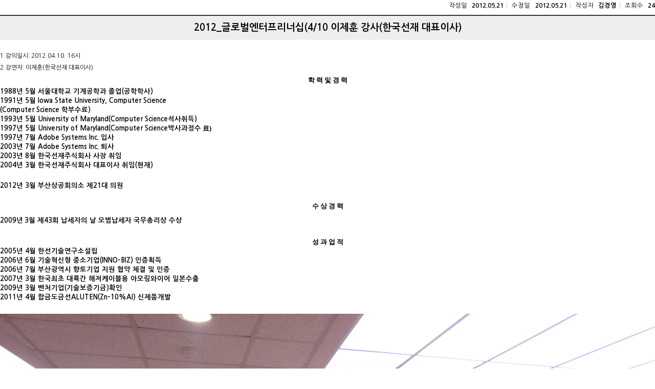

--- FILE ---
content_type: text/html; charset=UTF-8
request_url: https://biz.pusan.ac.kr/bbs/biz/2562/399914/artclView.do
body_size: 27703
content:




















    
<!DOCTYPE HTML>
<!--[if lt IE 7 ]><html dir="ltr" lang="ko" class="no-js ie ie6 lte7 lte8 lte9"><![endif]-->
<!--[if IE 7 ]><html dir="ltr" lang="ko" class="no-js ie ie7 lte7 lte8 lte9"><![endif]--> 
<!--[if IE 8 ]><html dir="ltr" lang="ko" class="no-js ie ie8 lte8 lte9"><![endif]-->
<!--[if IE 9 ]><html dir="ltr" lang="ko" class="no-js ie ie9 lte9"><![endif]-->
<!--[if (gt IE 9)|!(IE)]><!--><html dir="ltr" lang="ko" class="no-js"><!--<![endif]-->
	<head>
		<meta charset="UTF-8">
		<meta name="generator" content="K2Web Wizard" />
		<title>
			부산대학교
			
		</title>
		<meta property="og:url" content="http://www.k2web.co.kr/">
		<meta property="og:type" content="website">
		<meta property="og:title" content="K2WebWizard">
		<meta property="og:description" content="누구나 인터넷으로부터 자유롭기를 희망하며">

 
		
		
			



















 












	
		
	
	



<meta http-equiv="X-UA-Compatible" content="IE=edge">
<meta id="resResponsiveViewport" name="viewport" content="width=device-width, initial-scale=1, minimum-scale=0.5, maximum-scale=1, user-scalable=yes">
<meta name="description" content="">
<meta name="keywords" content="">
<meta name="generator" content="K2Web Wizard" /> 
<meta property="og:description" content="">
<meta property="og:title" content="">
<meta property="og:site_name" content=""> 

 

	<script src="/Web-home/js/jquery-1.9.1.min.js"></script>
	<script src="/Web-home/js/jquery-migrate-1.2.1.js"></script>
	<script src="/Web-home/js/jquery-ui-1.11.0.js"></script>
	<script src="/Web-home/plugin/simplemodal/js/jquery.simplemodal-1.4.4.js"></script>
	
	<script src="/Web-home/js/jquery.blockUI.js"></script>
	<script>
		var urlPattern = ".do";
		var defaultTextSiteId = "biz";
	</script>
	<script src="/Web-home/js/common.js"></script>
	
	<script src="/Web-home/_UI/js/_lib/modernizr.min.js"></script>
	<script src="/Web-home/_UI/js/_lib/jquery.mCustomScrollbar.js"></script>
	<script src="/Web-home/_UI/js/_lib/jquery.jshowoff.js"></script>
	<script src="/Web-home/_UI/js/_lib/jquery.bxslider.js"></script>
	
	
	<link rel="stylesheet" href="/Web-home/_UI/css/common/mCustomScrollbar.css">
	
	
	
	<script src="/Web-home/_SITES/js/common/common.js"></script>
	<script src="/Web-home/fnct/site/user/js/site_user.js"></script>
	
	<link rel="stylesheet" href="/Web-home/_UI/css/common/blockUI.css">
	<link rel="stylesheet" href="/Web-home/_UI/css/common/normalize.css">
	<link rel="stylesheet" href="/Web-home/_SITES/css/common/common.css">
	<link rel="stylesheet" href="/Web-home/_SITES/css/content/content.css">
			
	
	
	
	
	
	
	
		
	
	

	
		
		
			<link rel="stylesheet" href="/Web-home/content/skin/skin0/style.css">
		
	
	
	
	
	<link rel="stylesheet" href="/Web-home/_UI/css/guide/responsive.css">
	
		
		
		
		
			<!-- ONLY PC -->
			<link href="/Web-home/_UI/css/guide/responsiveDesktop.css?v=20256084" rel="stylesheet">
		
	
	
	
	 
	
	
	
	
	
		
		
		
		
			<!-- ONLY PC -->
			<link href="/sites/biz/style/css//site_contents_Desktop.css?v=20256084" rel="stylesheet">
		
	
	
	
	
	<link rel="stylesheet" href="/Web-home/_SITES/css/fnct/fnct.css?v=20256084">
	
		
		
		
		
			<!-- ONLY PC -->
			<link href="/Web-home/_SITES/css/fnct/fnctDesktop.css?v=20256084" rel="stylesheet">
		
	
	
	
		
		
		
	
	
	<script>
	$(function() {
		if( typeof(window["adjustStyle"]) == "function" ){
			adjustStyle($(this).width());
			
			$(window).resize(function() {
				adjustStyle($(this).width());
			});
		}else{
			$("._responsiveObj").addClass("Desktop");
		}
	});
	</script>
	
	
	
		
		
			<!-- sub,popup,etc -->
		
	
	
	<!-- [M/S RESOURCE] -->
	
	<!-- [FNCT RESOURCE] -->
	
	<!-- [END] -->
	
	
	
		
		
			
		
	
	
	<!-- [SITES:S] -->
	
	
	
	<link href="/sites/biz/style_edit/css/style.css?v=20256084" rel="stylesheet">

	
		
		
		
		
			<!-- ONLY PC -->
			<link href="/sites/biz/style_edit/css/style_common_Desktop.css?v=20256084" rel="stylesheet">
		
	  
	
	
	
	
	
		
		
		
		
			<!-- ONLY PC -->
			<link href="/sites/biz/style_edit/css/style_main_Desktop.css?v=20256084" rel="stylesheet">
		
	
	
	 
	
	
	
	<script src="/sites/biz/style_edit/js/script.js"></script>

	<!-- [SITES:E] -->
	
	
	





















<!--[if lt IE 9]>

	<script src="//html5shiv.googlecode.com/svn/trunk/html5.js"></script>
	<script src="//ie7-js.googlecode.com/svn/version/2.1(beta4)/IE9.js"></script>
	<script src="//oss.maxcdn.com/libs/respond.js/1.3.0/respond.min.js"></script>

<![endif]-->

		
 



		<style>
		._fnctWrap{
			overflow: hidden;
			/*margin: 50px;*/
		}
		#divLoadBody {
			display: none; 
		}
		</style>

	
<link rel="stylesheet" href="//code.jquery.com/ui/1.11.3/themes/smoothness/jquery-ui.css">
<link rel="stylesheet" href="/Web-home/fnct/bbs/PNU_Bbs_album/css/style.css">

<link rel="stylesheet" href="/Web-home/fnct/bbs/PNU_Bbs_album/css/style_Mobile.css">
<link rel="stylesheet" href="/Web-home/fnct/bbs/PNU_Bbs_album/css/style_Tablet.css">
<link rel="stylesheet" href="/Web-home/fnct/bbs/PNU_Bbs_album/css/style_Desktop.css">

<script>
$(function() {
	var artclSeq = $("#artclSeq").val();
	var fnctNo = $("#fnctNo").val();
	var siteId = $("#siteId").val();

	var actionUrl = kurl('/bbs/'+siteId+'/'+fnctNo+'/'+artclSeq+'/bbsViewCoUpdt');
 
	$.ajax({
		type:"post",
		url : actionUrl,
		async : false,
		cache : false,
		success : function(r) { 
		}  
	}); 
	document.title = document.title + ' - ' + $(".artclViewTitle").text();
	$("._articleAlbum").on("contextmenu", function(e) {
		return $( "#mouseCtrl" ).size() == 0;
 	});
	$("._articleAlbum").on("dragstart", function(e) {
		return $( "#mouseCtrl" ).size() == 0;
 	});
	$("._articleAlbum").on("selectstart", function(e) {
		return $( "#mouseCtrl" ).size() == 0;
 	});
	
	$(".artclViewHead .left").find(" > dl:first").addClass("_first");
	$(".artclViewHead .left").find(" > dl:last").addClass("_last");
	$(".artclViewHead .right").find(" > dl:first").addClass("_first");
	$(".artclViewHead .right").find(" > dl:last").addClass("_last");
	
	$( "#rgsBgnde" ).datepicker({
		inline: true, 
		dateFormat: "yy.mm.dd",    /* 날짜 포맷 */ 
		prevText: 'PREV', 
		nextText: 'NEXT', 
		showButtonPanel: true,    /* 버튼 패널 사용 */ 
		changeMonth: true,        /* 월 선택박스 사용 */ 
		changeYear: true,        /* 년 선택박스 사용 */ 
		showOtherMonths: true,    /* 이전/다음 달 일수 보이기 */ 
		selectOtherMonths: true,    /* 이전/다음 달 일 선택하기 */ 
		//showOn: "button", 
		//buttonImage: "", 
		//buttonImageOnly: true, 
		minDate: '-30y', 
		closeText: 'X', 
		currentText: 'TODAY', 
		showMonthAfterYear: true,        /* 년과 달의 위치 바꾸기 */ 
		monthNames : ['1', '2', '3', '4', '5', '6', '7', '8', '9', '10', '11', '12'], 
		monthNamesShort : ['1', '2', '3', '4', '5', '6', '7', '8', '9', '10', '11', '12'],  
		//dayNames : ['일', '월', '화', '수', '목', '금', '토'],
		//dayNamesShort : ['일', '월', '화', '수', '목', '금', '토'],
		//dayNamesMin : ['일', '월', '화', '수', '목', '금', '토'],
		showAnim: 'slideDown', 
		/* onClose: function( selectedDate ) {
			$( "#rgsEndde" ).datepicker( "option", "minDate", selectedDate );
		}, */
		onSelect: function( selectedDate ) {
			$( "#rgsEndde" ).datepicker( "option", "minDate", selectedDate );
			$( "form[name='searchForm']" ).submit();
		}
	});
	if( $( "#rgsBgnde" ).val() != "" ) {
		$( "#rgsEndde" ).datepicker( "option", "minDate", $( "#rgsBgnde" ).val() );
	}
	
	$( "#rgsEndde" ).datepicker({
		inline: true, 
		dateFormat: "yy.mm.dd",    /* 날짜 포맷 */ 
		prevText: 'PREV', 
		nextText: 'NEXT', 
		showButtonPanel: true,    /* 버튼 패널 사용 */ 
		changeMonth: true,        /* 월 선택박스 사용 */ 
		changeYear: true,        /* 년 선택박스 사용 */ 
		showOtherMonths: true,    /* 이전/다음 달 일수 보이기 */ 
		selectOtherMonths: true,    /* 이전/다음 달 일 선택하기 */ 
		//showOn: "button", 
		//buttonImage: "img/calendar03.gif", 
		//buttonImageOnly: true, 
		minDate: '-30y', 
		closeText: 'X', 
		currentText: 'TODAY', 
		showMonthAfterYear: true,        /* 년과 달의 위치 바꾸기 */ 
		monthNames : ['1', '2', '3', '4', '5', '6', '7', '8', '9', '10', '11', '12'], 
		monthNamesShort : ['1', '2', '3', '4', '5', '6', '7', '8', '9', '10', '11', '12'],  
		//dayNames : ['일', '월', '화', '수', '목', '금', '토'],
		//dayNamesShort : ['일', '월', '화', '수', '목', '금', '토'],
		//dayNamesMin : ['일', '월', '화', '수', '목', '금', '토'],
		showAnim: 'slideDown', 
		/* onClose: function( selectedDate ) {
			$( "#rgsBgnde" ).datepicker( "option", "maxDate", selectedDate );
		}, */
		onSelect: function( selectedDate ) {
			$( "#rgsBgnde" ).datepicker( "option", "maxDate", selectedDate );
			$( "form[name='searchForm']" ).submit();
		}
	});
	if( $( "#rgsEndde" ).val() != "" ) {
		$( "#rgsBgnde" ).datepicker( "option", "maxDate", $( "#rgsEndde" ).val() );
	}
});

function page_link(page) {
	$( "form[name='pageForm'] input[id='page']" ).val( page );
	$( "form[name='pageForm']" ).submit();
}

function jf_searchArtcl(id, val) {
	event.preventDefault ? event.preventDefault() : (event.returnValue = false);
	$( "form[name='searchForm'] input[id='" + id + "']" ).val( val );
	$( "form[name='searchForm']" ).submit();
}

function jf_viewArtcl(siteId, fnctNo, bbsArtclSeq) {
	event.preventDefault ? event.preventDefault() : (event.returnValue = false);
	var url = kurl( '/bbs/' + siteId + "/" + fnctNo + "/" + bbsArtclSeq + "/artclView" );
	$( "form[name='viewForm']" ).attr( "action", url );
	$( "form[name='viewForm']" ).submit();
}

function jf_afterPasswordChckSubmit(password, submitUrl) {
	unblockUI();
	$( "form[name='listForm'] input[name='password']" ).val( password );
	$( "form[name='listForm']" ).attr( "action", submitUrl );
	$( "form[name='listForm']" ).submit();
}

function jf_artclBlindStatusChange(siteId, fnctNo, bbsArtclSeq, blindYn) {
	var message = "";
	var changeBlindYn = "";
	if( blindYn == "Y" ) {
		message += ktext( "msg.this.be", "", "k2web.record,k2web.print5" )+"<br/>"+ktext( "msg.doQuestion2", "", "k2web.blind.clear" );
		changeBlindYn = "N";
	} else {
		message += ktext( "msg.this.be", "", "k2web.record,k2web.record.unesposed" )+"<br/>"+ktext( "msg.doQuestion2", "", "k2web.blind.handling" );
		changeBlindYn = "Y";
	}
	
	
	confirm( message, 
			 function() {
				$.ajax({
					type:"post",
					url:kurl( '/bbs/' + siteId + '/' + fnctNo + '/' + bbsArtclSeq + '/artclBlindStatusChange' ),
					async:false,
					cache:false,
					success:function(r) {
						$( "#blindChangeBtn" ).attr( "onclick", "jf_artclBlindStatusChange('" + siteId + "', '" + fnctNo + "', '" + bbsArtclSeq + "', '" + changeBlindYn + "')" );
						if( blindYn == "Y" ) {
							$( "#blindChangeBtn" ).val( ktext( "k2web.blind.handling", "", "" ) );
						} else {
							$( "#blindChangeBtn" ).val( ktext( "k2web.blind.clear", "", "" ) );
						}
						alert( r.message );
					}
				});
			 },
			 function() {}
	);
}

function jf_SNS(title, targetUrl, sns) {
	var popUrl = "";
	var domain = document.domain;
	if( sns == "TWITTER" ) {
		popUrl = "http://twitter.com/share?text="+encodeURIComponent(title)+"&url="+encodeURIComponent(domain+targetUrl);
	} else if( sns == "FACEBOOK" ) {
		popUrl = "http://www.facebook.com/sharer.php?t="+encodeURIComponent(title)+"&u="+encodeURIComponent(domain+targetUrl);
	} else if( sns == "KAKAO" ) {
		popUrl = "https://story.kakao.com/share?url="+encodeURIComponent(targetUrl);
	}
	window.open( popUrl, sns );
}

function jf_afterBlockSubmit( submitUrl ) {
	unblockUI();
	$( "form[name='listForm']" ).attr( "action", submitUrl );
	$( "form[name='listForm']" ).submit();
}

function jf_artclRecomend(siteId, fnctNo, bbsArtclSeq, recomendTy) {
	if(recomendTy=='Y'){
		var msg = ktext( "msg.at.doQuestion", "", "k2web.thisRecord,k2web.recommendation" );
	}else{
		var msg = ktext( "msg.at.doQuestion", "", "k2web.thisRecord,k2web.nonrecommendation" );
	}
	confirm( msg, 
			 function() {
				var actionUrl = kurl( '/bbs/' + siteId + "/" + fnctNo + "/" + bbsArtclSeq + "/artclRecomend" );
				$.ajax({
					type:"post",
					url:actionUrl,
					data:{
						"recomendTy":recomendTy
					},
					async:false,
					cache:false,
					success:function(r) {
						alert( r.message );
					}
				});
			 },
			 function() {}
	);
}

function jf_commentRecomend(siteId, fnctNo, bbsArtclSeq, bbsCommentSeq, recomendTy, obj) {
	if(recomendTy=='Y'){
		var msg = ktext( "msg.at.doQuestion", "", "k2web.thisRecord,k2web.recommendation" );
	}else{
		var msg = ktext( "msg.at.doQuestion", "", "k2web.thisRecord,k2web.nonrecommendation" );
	}
	confirm( msg, 
			 function() {
				var actionUrl = kurl( '/bbs/' + siteId + "/" + fnctNo + "/" + bbsArtclSeq + "/commentRecomend" );
				$.ajax({
					type:"post",
					url:actionUrl,
					data:{
						"bbsCommentSeq":bbsCommentSeq,
						"recomendTy":recomendTy
					},
					async:false,
					cache:false,
					success:function(r) {
						$(obj).val(r.val);
						alert( r.message );
					}
				});
			 },
			 function() {}
	);
}

function jf_artclDelete(siteId, fnctNo, bbsArtclSeq) {
	confirm( ktext( "msg.at.doQuestion", "", "k2web.thisRecord,k2web.delete" ),
			 function() {
				var submitUrl = kurl( "/bbs/" + siteId + "/" + fnctNo + "/" + bbsArtclSeq + "/artclTrash" );
				$( "form[name='listForm']" ).attr( "action", submitUrl );
				$( "form[name='listForm']" ).submit();
			 },
			 function() {}
	);
}

function jf_artclUpdt(siteId, fnctNo, bbsArtclSeq) {
	var submitUrl = kurl( "/bbs/" + siteId + "/" + fnctNo + "/" + bbsArtclSeq + "/artclUpdtView" );
	$( "form[name='listForm']" ).attr( "action", submitUrl );
	$( "form[name='listForm']" ).submit();
}

function jf_naviArtclView(siteId, fnctNo, naviBbsArtclSeq) {
	var submitUrl = kurl( "/bbs/" + siteId + "/" + fnctNo + "/" + naviBbsArtclSeq + "/artclView" );
	$( "form[name='listForm']" ).attr( "action", submitUrl );
	$( "form[name='listForm']" ).submit();
}

function jf_commentDelete(siteId, fnctNo, bbsCommentSeq) {
	confirm( ktext( "msg.at.doQuestion", "", "k2web.thisReply,k2web.delete" ),
			 function() {
				var submitUrl = kurl( "/bbs/" + siteId + "/" + fnctNo + "/" + bbsCommentSeq + "/commentDelete" );
				$( "form[name='commentForm']" ).attr( "onsubmit", "" );
				$( "form[name='commentForm']" ).attr( "action", submitUrl );
				$( "form[name='commentForm']" ).submit();
			 },
			 function() {}
	);
}

function jf_answerDelete() {
	confirm( ktext( "msg.at.doQuestion", "", "k2web.thisAnswer,k2web.delete" ),
			 function() {
				$( "form[name='answerForm'] ").attr( "onsubmit", "" );
				$( "form[name='answerForm']" ).submit();
			 },
			 function() {}
	);
	
	return false;
}

function jf_docViewer_open(siteId, fnctNo, bbsArtclSeq, atchflSeq, changeNm) {
	var url = "http://his.pusan.ac.kr/sites/"+siteId+"/atchmnfl/bbs/"+fnctNo+"/"+changeNm;
	var encodedUrl = encodeURIComponent(url);
	var requestUrl = "https://doc.pusan.ac.kr:8443/SynapDocViewServer/job?fid=HIS_FID_"+fnctNo+"_"+bbsArtclSeq+"_"+atchflSeq + "&filePath=" + encodedUrl + "&convertType=0&fileType=URL&sync=true";
	window.open(requestUrl, "docViewer"); 
}
</script>

	

    		<!--<script>
    		/*function loaded(){  
    			var element = document.getElementById('loading'); // 로딩 요소 
    			element.parentNode.removeChild(element); // 요소 제거 
   			} 
   			// 로딩 이벤트에 등록 
   			if(window.addEventListener){  
   			      window.addEventListener('load', loaded, false);      
   			    }else{
   			      window.attachEvent('onload', loaded); 
   			}
   			 $(window).load(function(){
   				  $('#loading').fadeOut(2000);
			}); */
			</script>
			 <style>
				#loading {
					background: url("/Web-home/_UI/images/guide/loading.gif") no-repeat 50% 50% #fff;
					position: fixed;
					top: 0;
					left: 0;
					width: 100%;
					height: 100%;
					z-index: 9999;
					text-indent: -5000px;
				}
			</style> -->
 </head>
<body class="_responsiveObj _langko">

<!-- <div id="loading">
L o a d i n g . . .    
</div> -->

	


<div class="_fnctWrap _articleAlbum">
	
	
	
	<div class="artclViewHead">
		
		<input type="hidden" id="mouseCtrl">
		
		<div class="left">
			<!--
			<dl>
				<dt>글번호</dt>
				<dd>399914</dd>
			</dl>
			-->
		</div>
		<div class="right">
			
			<dl>
				<dt>작성일</dt>
				<dd>2012.05.21</dd>
			</dl>
			<dl>
				<dt>수정일</dt>
				<dd>2012.05.21</dd>
			</dl>
			<dl>
				<dt>작성자</dt>
				<dd> 
					
						
							김경영
						
						
								
					
				</dd>
			</dl>
			<dl>
				<dt>조회수</dt>
				<dd>24</dd>
			</dl>
			
		</div>
	</div>
	<div class="artclViewTitleWrap">
		<h2 class="artclViewTitle">
			
			
			2012_글로벌엔터프리너십(4/10 이제훈 강사(한국선재 대표이사)
		</h2>
		<div class="artclShare">
			<div class="left">
				
			</div>
			<div class="right">
				
				
				
				
				
				
				
			</div>
		</div>
	</div>
	<div class="artclView" style="padding-top:20px;">
		
			
				<p>1.강의일시: 2012.04.10. 16시</p>
<p>2.강연자: 이제훈(한국선재 대표이사)</p>
<p class="바탕글" align="left">
<span style="font-size: 12pt; font-weight: bold; mso-fareast-font-family: 한양신명조" lang="en-us"></span>
</p>
<p style="text-align: center" class="바탕글" align="left">
<span style="font-family: 한양신명조; font-size: 10pt; font-weight: bold">학 력 및 경 력 </span>
</p>
<p style="line-height: 150%; layout-grid-mode: char" class="바탕글" align="left">
<span style="font-size: 10pt; font-weight: bold; mso-fareast-font-family: 한양신명조" lang="en-us">1988년 5월 서울대학교 기계공학과 졸업(공학학사) </span>
</p>
<p style="line-height: 150%; layout-grid-mode: char" class="바탕글" align="left">
<span style="font-size: 10pt; font-weight: bold; mso-fareast-font-family: 한양신명조" lang="en-us">1991년 5월 lowa State University, Computer Science </span>
</p>
<p style="line-height: 150%; layout-grid-mode: char" class="바탕글" align="left">
<span style="font-size: 10pt; font-weight: bold; mso-fareast-font-family: 한양신명조" lang="en-us">(Computer Science 학부수료)</span>
<span style="font-size: 10pt"></span>
</p>
<p style="line-height: 150%; layout-grid-mode: char" class="바탕글" align="left">
<span style="font-size: 10pt; font-weight: bold; mso-fareast-font-family: 한양신명조" lang="en-us">1993년 5월 </span>
<span style="font-size: 10pt; font-weight: bold; mso-fareast-font-family: 한양신명조" lang="en-us">University of Maryland(Computer Science석사취득)</span>
<span style="font-size: 10pt"></span>
</p>
<p style="line-height: 150%; layout-grid-mode: char" class="바탕글" align="left">
<span style="font-size: 10pt; font-weight: bold; mso-fareast-font-family: 한양신명조" lang="en-us">1997년 5월 </span>
<span style="font-size: 10pt; font-weight: bold; mso-fareast-font-family: 한양신명조" lang="en-us">University of Maryland(Computer Science박사과정수</span>
<span style="font-size: 10pt"></span>
<span style="font-family: 한양신명조; font-size: 10pt; font-weight: bold">료)</span>
<span style="font-size: 10pt"></span>
</p>
<p style="line-height: 150%; layout-grid-mode: char" class="바탕글" align="left">
<span style="font-size: 10pt; font-weight: bold; mso-fareast-font-family: 한양신명조" lang="en-us">1997년 7월 Adobe Systems Inc. 입사</span>
<span style="font-size: 10pt"></span>
</p>
<p style="line-height: 150%; layout-grid-mode: char" class="바탕글" align="left">
<span style="font-size: 10pt; font-weight: bold; mso-fareast-font-family: 한양신명조" lang="en-us">2003년 7월 Adobe Systems Inc. 퇴사 </span>
</p>
<p style="line-height: 150%; layout-grid-mode: char" class="바탕글" align="left">
<span style="font-size: 10pt; font-weight: bold; mso-fareast-font-family: 한양신명조" lang="en-us">2003년 8월 한국선재주식회사 사장 취임</span>
<span style="font-size: 10pt"></span>
</p>
<p style="line-height: 150%; layout-grid-mode: char" class="바탕글" align="left">
<span style="font-size: 10pt; font-weight: bold; mso-fareast-font-family: 한양신명조" lang="en-us">2004년 3월 한국선재주식회사 대표이사 취임(현재)</span>
<span style="font-size: 10pt"></span>
</p>
<p style="line-height: 150%; layout-grid-mode: char" class="바탕글" align="left">
<span style="font-size: 10pt">&nbsp; </span>
<?xml:namespace prefix="o" ns="urn:schemas-microsoft-com:office:office" />
<o:p></o:p>
</p>
<p class="바탕글" align="left">
<span style="font-size: 10pt; font-weight: bold; mso-fareast-font-family: 한양신명조" lang="en-us">2012년 3월 부산상공회의소 제21대 의원</span>
<span style="font-size: 10pt"></span>
</p>
<p style="line-height: 150%; layout-grid-mode: char" class="바탕글" align="left">
<span style="font-size: 10pt">&nbsp; </span>
<o:p></o:p>
</p>
<p style="text-align: center; line-height: 150%; layout-grid-mode: char" class="바탕글" align="left">
<span style="font-family: 한양신명조; font-size: 10pt; font-weight: bold">수 상 경 력</span>
<span style="font-size: 10pt"></span>
</p>
<p class="바탕글" align="left">
<span style="font-size: 10pt; font-weight: bold; mso-fareast-font-family: 한양신명조" lang="en-us">2009년</span>
<span style="font-size: 10pt"></span>
<span style="font-size: 10pt; font-weight: bold; mso-fareast-font-family: 한양신명조" lang="en-us">3월 제43회 납세자의 날 모범납세자 국무총리상 수상 </span>
<span style="font-size: 13pt; font-weight: bold; mso-fareast-font-family: 한양신명조" lang="en-us"></span>
</p>
<p style="text-align: center; line-height: 150%; layout-grid-mode: char" class="바탕글" align="left">
<span style="font-size: 10pt">&nbsp; </span>
<o:p></o:p>
</p>
<p style="text-align: center; line-height: 150%; layout-grid-mode: char" class="바탕글" align="left">
<span style="font-family: 한양신명조; font-size: 10pt; font-weight: bold">성 과 업 적</span>
<span style="font-size: 10pt"></span>
</p>
<p style="line-height: 150%; layout-grid-mode: char" class="바탕글" align="left">
<span style="font-size: 10pt; font-weight: bold; mso-fareast-font-family: 한양신명조" lang="en-us">2005년 4월 한선기술연구소설립</span>
<span style="font-size: 10pt"></span>
</p>
<p style="line-height: 150%; layout-grid-mode: char" class="바탕글" align="left">
<span style="font-size: 10pt; font-weight: bold; mso-fareast-font-family: 한양신명조" lang="en-us">2006년 6월 기술혁신형 중소기업(INNO-BIZ) 인증획득</span>
<span style="font-size: 10pt"></span>
</p>
<p style="line-height: 150%; layout-grid-mode: char" class="바탕글" align="left">
<span style="font-size: 10pt; font-weight: bold; mso-fareast-font-family: 한양신명조" lang="en-us">2006년 7월 부산광역시 향토기업 지원 협약 체결 및 인증</span>
<span style="font-size: 10pt"></span>
</p>
<p style="line-height: 150%; layout-grid-mode: char" class="바탕글" align="left">
<span style="font-size: 10pt; font-weight: bold; mso-fareast-font-family: 한양신명조" lang="en-us">2007년 3월 한국최초 대륙간 해저케이블용 아모링와이어 일본수출</span>
<span style="font-size: 10pt"></span>
</p>
<p style="line-height: 150%; layout-grid-mode: char" class="바탕글" align="left">
<span style="font-size: 10pt; font-weight: bold; mso-fareast-font-family: 한양신명조" lang="en-us">2009년 3월 벤처기업(기술보증기금)확인</span>
<span style="font-size: 10pt"></span>
</p>
<p style="line-height: 150%; layout-grid-mode: char" class="바탕글" align="left">
<span style="font-size: 10pt; font-weight: bold; mso-fareast-font-family: 한양신명조" lang="en-us">2011년 4월 합금도금선ALUTEN(Zn-10%Al) 신제품개발</span>
<span style="font-size: 10pt"></span>
</p>

			
			
		
		
		<br/>

		
			
				
				
				
					
					
					
					<p>
						<img src="/sites/biz/atchmnfl/bbs/2562/218923_1.jpg" alt="2012_글로벌엔터프리너십(4/10 이제훈 강사(한국선재 대표이사) 사진 392.jpg"/>
					</p>
					
							
			
				
				
				
					
					
					
					<p>
						<img src="/sites/biz/atchmnfl/bbs/2562/218923_2_1337580345209.jpg" alt="2012_글로벌엔터프리너십(4/10 이제훈 강사(한국선재 대표이사) 사진 398.jpg"/>
					</p>
					
							
			
				
				
				
					
					
					
					<p>
						<img src="/sites/biz/atchmnfl/bbs/2562/218923_3_1337580346068.jpg" alt="2012_글로벌엔터프리너십(4/10 이제훈 강사(한국선재 대표이사) 사진 394.jpg"/>
					</p>
					
							
			
		

		
	</div>
	
	<div class="artclItem viewForm">
		
			
		
			
		
			
		
			
		
			
			<dl class="artclForm">
				<dt class="artclLabel">첨부파일</dt>
				<dd class="artclInsert">
					
						
							<ul>
								
									<li>
										
											<a href="/bbs/biz/2562/336741/download.do">
										
										사진 392.jpg
										
											</a>
										

										
										
										<a href="javascript:jf_docViewer_open('biz','2562','399914','336741','218923_1.jpg');" class="before-view">미리보기</a>
										
									</li>
								
									<li>
										
											<a href="/bbs/biz/2562/336742/download.do">
										
										사진 398.jpg
										
											</a>
										

										
										
										<a href="javascript:jf_docViewer_open('biz','2562','399914','336742','218923_2_1337580345209.jpg');" class="before-view">미리보기</a>
										
									</li>
								
									<li>
										
											<a href="/bbs/biz/2562/336743/download.do">
										
										사진 394.jpg
										
											</a>
										

										
										
										<a href="javascript:jf_docViewer_open('biz','2562','399914','336743','218923_3_1337580346068.jpg');" class="before-view">미리보기</a>
										
									</li>
								
							</ul>
						
						
					
				</dd>
			</dl>
		
	</div>
	<div class="_areaButton">
		<form name="listForm" method="post" action="/bbs/biz/2562/artclList.do">
			<input type="hidden" id="artclSeq" value="399914" />
			<input type="hidden" id="siteId" value="biz" />
			<input type="hidden" id="fnctNo" value="2562" />
			<input type="hidden" name="layout" value="" />
			<input type="hidden" id="page" name="page" value="1">
			<input type="hidden" name="srchColumn" value="">
			<input type="hidden" name="srchWrd" value="">
			<input type="hidden" name="bbsClSeq" value=""/>
			<input type="hidden" name="bbsOpenWrdSeq" value="" />
			<input type="hidden" name="rgsBgndeStr" value="">
			<input type="hidden" name="rgsEnddeStr" value="">
			<input type="hidden" name="isViewMine" value="false">
			<input type="hidden" name="password" value="">
			
			<div class="_left">
				<span class="_button _large">
					
						
						
							
								
								
							
						
					
				</span>
				<span class="_button _large _active">
					
						
						
							
								
								
							
						
					
					
				</span>
			</div>
			<div class="_right">
				
				<span class="_button _large"><input type="submit" value="목록"></span>
			</div>
		</form>
	</div>
	
	
	
	
	
	
	
</div>


	





</body>
</html>

	


--- FILE ---
content_type: text/css
request_url: https://biz.pusan.ac.kr/Web-home/fnct/bbs/PNU_Bbs_album/css/style.css
body_size: 18705
content:
@charset "UTF-8";

/*common*/
	._articleAlbum h2,
	._articleAlbum h3,
	._articleAlbum h4,
	._articleAlbum h5{
		background-image: none;
		padding-left: 0;
	}
	._articleAlbum .artclViewTitleWrap .artclShare .sns input,
	._articleAlbum .artclViewTitleWrap .artclShare .option,
	._articleAlbum .artclComment .comment .option,
	._articleAlbum .artclCommentList li .delComment,
	._articleAlbum .artclList li .artclInfo .newArtcl,
	._articleAlbum .artclCategory ul.categoryList li{
		border: 0;
		background-image: url("../images/share.gif");
		background-repeat: no-repeat;
		background-color: transparent;
	}

/*category*/
	._articleAlbum .artclCategory{
		border: 1px #ddd solid;
		background-color: #fff;
		margin-bottom: 1em;
		padding: 1em;
	}
	._articleAlbum .artclCategory ul{
		position: relative;
		overflow: hidden;
	}
	._articleAlbum .artclCategory ul li{
		float: left;
		font-size: 1em;
	}
	._articleAlbum .artclCategory ul.categoryNavig{
		margin-bottom: 0.5em;
	}
	._articleAlbum .artclCategory ul.categoryNavig li{
		margin-right: 1em;
	}
	._articleAlbum .artclCategory ul.categoryList{
		border: 1px #ACBCC6 solid;
		background-color: #EEF6FB;
		padding: 0.5em;
	}
	._articleAlbum .artclCategory ul.categoryList li{
		width: 25%;
	}
	._articleAlbum .artclCategory ul.categoryList li a{
		display: block;
		padding-left: 17px;
		overflow: hidden;
		white-space: nowrap;
		text-overflow: ellipsis;
		height: 24px;
		line-height: 24px;
	}
	._articleAlbum .artclCategory ul li.child{
		background-position: 0 -263px;
	}
	._articleAlbum .artclCategory ul li.pChild{
		background-position: 0 -293px;
	}
	._articleAlbum .artclCategory ul li.noCategory{
		text-align: center;
		width: 100%;
		background-image: none;
	}
	._articleAlbum .artclCategory ul li.active a{
		font-weight: 600;
		color: #415E70;
	}

/*subject*/
	._articleAlbum ._tab._normal ul li strong._on, 
	._articleAlbum ._tab._normal ul li input._on, 
	._articleAlbum ._tab._normal ul li a._on{
		background-color: #415E70 !important;
	    border-color: #415E70 !important;
	    color: #fff;
	}
/*prd search*/
	._articleAlbum .artclPeriod fieldset {
		width: 250px;
		height: 30px;
		position: relative;
		display: block;
		margin: 1em auto;
	}
	._articleAlbum .artclPeriod fieldset label,
	._articleAlbum .artclPeriod fieldset input{
		float: left;
		margin: 0 0.2em;
	}
	._articleAlbum .artclPeriod fieldset label{
		line-height: 30px;
	}
	._articleAlbum .artclPeriod fieldset input{
		width: 70px;
	}

/*rss,count,search*/
	._articleAlbum .fnDiv.artclSerch{
		height: 30px;
		margin-bottom: 1em;
	}
	._articleAlbum .fnDiv ._sysRss{
	}
/*list headline*/
	._articleAlbum .artclHeadLine{
		border: 1px #ddd solid;
		background-color: #eee;
		padding: 0.5em;
		margin-bottom: 1em;
	}
	._articleAlbum .artclHeadLine .artclList,
	._articleAlbum .artclHeadLine .artclList li._first._last .artclLinkView,
	._articleAlbum .artclHeadLine .artclList li._last .artclLinkView{
		border: 0 !important;
	}
/*list*/
	._articleAlbum .artclList{
	}
	._articleAlbum .artclList:before,
	._articleAlbum .artclList:after{
		content: "";
		display: block;
		clear: both;
	}
	._articleAlbum .artclList.useHeadline{
		border-top: 0;
	}
	._articleAlbum .artclList li {
		position:relative;
	}
	._articleAlbum .artclList li .deleteArtclSeqs{
		position:absolute;
		left: 0.5%;
		top: 0;
		z-index:1;
	}
	._articleAlbum .artclList li .artclLinkView{
		display: block;
		overflow: hidden;
		position: relative;
		margin: 1em 0.5em;
		color: #000;
		background-color: #fff;
		-moz-box-shadow: 0 0 10px 0 rgba(0,0,0,.2);
		-webkit-box-shadow: 0 0 10px 0 rgba(0,0,0,.2);
		/* box-shadow: 0 0 10px 0 rgba(0,0,0,.2); */
	}
	._articleAlbum .artclList li.thumbLi .thumbnail{
		overflow: hidden;
		background-color: #000;
		/* margin: 1em auto; */
	}
	._articleAlbum .artclList li.thumbLi .thumbnail img{
		width: 100%;
		height: 100%;
		display: block;
	}
	._articleAlbum .artclList li.thumbLi .thumbnail p{
		color: #888;
		text-align: center;
	}
	._articleAlbum .artclList li .artclInfo {
		text-align: center;
		padding-bottom: 1em;
		padding-top: 1em;
	}
	._articleAlbum .artclList li .artclInfo .artclTitle{
		font-size: 1.2em;
		display: block;
		line-height: 1.5;
	    overflow: hidden;
	    text-overflow: ellipsis;
	    white-space: nowrap;
	    margin: 0 auto;
		text-align: center;
		width: 90%;
	}
	._articleAlbum .artclList li .artclInfo dl,
	._articleAlbum .artclList li .artclInfo dl dt,
	._articleAlbum .artclList li .artclInfo dl dd{
		display: inline-block;
		zoom: 1;
		_display: inline;
		color: #333;
	}
	._articleAlbum .artclList li .artclInfo dl{
		text-align: center;
	}
	._articleAlbum .artclList li .artclInfo dl._artclNumRecom,
	._articleAlbum .artclList li .artclInfo dl._artclNumAccess,
	._articleAlbum .artclList li .artclInfo dl._artclNumComment,
	._articleAlbum .artclList li .artclInfo dl._artclNumFile{
		display: none;
	}
	._articleAlbum .artclList li .artclInfo dl:after{
		content: " / ";
		color: #bbb;
	}
	._articleAlbum .artclList li .artclInfo dl dd._last{
		margin-right: 0;
	}
	._articleAlbum .artclList li .artclInfo dl dt{
		padding-left: 0.5em;
		display: none;
	}
	._articleAlbum .artclList li .artclInfo dl dt:after{
		content: " : ";
	}
	._articleAlbum .artclList li .artclInfo dl._first dt{
		padding-left: 0;
	}
	._articleAlbum .artclList li .artclInfo dl._last:after{
		content: "";
	}
	._articleAlbum .artclList li .artclInfo .newArtcl{
		width: 11px;
		height: 11px;
		overflow: hidden;
		text-indent: -5000px;
		display: inline-block;
	    zoom: 1;
	    _display: inline;
		background-position: 0 -240px;
	}
	._articleAlbum .artclList li .artclContent{
		display: none;
	}
	._articleAlbum .artclList li.blindLi .artclTitle strong,
	._articleAlbum .artclList li.blindLi .artclInfo dd{
		color: #bbb;
	}
	._articleAlbum .artclList li.secretLi .artclTitle strong{
		color: #c00;
	}
	._articleAlbum .artclList li.trashLi .artclTitle strong{
		color: #cdbeb1;
	}
	._articleAlbum .artclList li.blindLi .artclLinkView:after,
	._articleAlbum .artclList li.secretLi .artclLinkView:after,
	._articleAlbum .artclList li.trashLi .artclLinkView:after{
	    position: absolute;
	    top: 0;
	    right: 0;
	    padding: 0 .5em;
	    color: #fff;
	    font-size: 1em;
	    line-height: 1.5;
	    text-align: center;
	    display: block;
	}
	._articleAlbum .artclList li.blindLi .artclLinkView:after{
		content: 'BLIND';
		background-color: #333;
	}
	._articleAlbum .artclList li.secretLi .artclLinkView:after{
		content: 'SECRET';
		background-color: #c00;
	}
	._articleAlbum .artclList li.trashLi .artclLinkView:after{
		content: 'TRASH';
		background-color: #cdbeb1;
	}
			/*list num set***********************************/
				/*list num 1*/
					._articleAlbum .artclList.artclHorNum1 li.thumbLi .thumbnail{
						width: 96%;
						height: auto;
					}
				/*list num 2*/
					._articleAlbum .artclList.artclHorNum2 li{
						width: 50%;
					}
					._articleAlbum .artclList.artclHorNum2 li._even{
						float: left;
					}
					._articleAlbum .artclList.artclHorNum2 li._odd{
						float: right;
					}
					._articleAlbum .artclList.artclHorNum2 li.thumbLi .thumbnail{
						width: 200px;
						height: 200px;
					}
				/*list num 3*/
					._articleAlbum .artclList.artclHorNum3 li{
						float: left;
						width: 33.3%;
					}
					._articleAlbum .artclList.artclHorNum3 li.thumbLi .thumbnail{
						width: auto;
						height: 180px;
					}
				/*list num 4*/
					._articleAlbum .artclList.artclHorNum4 li{
						float: left;
						width: 24%;
						margin: 0 0.5% 0;
					}
					._articleAlbum .artclList.artclHorNum4 li.thumbLi .thumbnail{
						/* width: 140px; */
						height: 140px;
					}
				/*list num 5*/
					._articleAlbum .artclList.artclHorNum5 li{
						float: left;
						width: 20%;
					}
					._articleAlbum .artclList.artclHorNum5 li.thumbLi .thumbnail{
						width: 120px;
						height: 120px;
					}

/*write+view*/
	._articleAlbum .artclItem{
	    border-color: #333 #ddd #ddd;
	    border-style: solid;
	    padding: 0;
	}
	._articleAlbum .artclItem.writeForm{
		border-width: 2px 0 1px 0;
	}
	._articleAlbum .artclItem.viewForm{
	    background-color: #fff;
		border-width: 2px 1px 1px;
	}
	._articleAlbum .artclItem .artclForm,
	._articleAlbum .artclItem .artclLabel,
	._articleAlbum .artclItem .artclInsert{
		min-height: 28px;
	    height: auto!important;
	    _height: 28px;
	}
	._articleAlbum .artclItem .artclForm{
		position: relative;
	    border-top: 1px #eee solid;
	    padding: 5px 0 5px 160px;
	}
	._articleAlbum .artclItem .artclForm:first-child{
		border: 0;
	}
	._articleAlbum .artclItem .artclLabel,
	._articleAlbum .artclItem .artclInsert{
		padding: 2px 0;
	    color: #666;
	    line-height: 28px;
	}
	._articleAlbum .artclItem .artclLabel{
		font-weight: 600;
	    position: absolute;
	    top: 5px;
	    left: 10px;
	    color: #000;
	    font-size: 1.2em;
	    width: 140px;
	    background: url("../images/labelGab.gif") no-repeat right 50%;
	}
	._articleAlbum .artclItem .artclLabel mark.must{
			float: left;
			margin-top: 8px;
			margin-right: 5px;
			width: 8px;
			height: 8px;
			text-indent: -5000px;
			background:url("../images/must.gif") no-repeat;
			overflow: hidden;
			padding: 0;
	}
	._articleAlbum .artclItem .artclInsert{
		display: block;
	    margin-right: 5px;
	    position: relative;
	    padding: 2px 0;
	    color: #666;
	    line-height: 28px;
	}
	._articleAlbum .artclItem .artclInsert textarea{
		height: 400px;
	}
	._articleAlbum .artclItem .artclInsert .intOpt{
		border: 1px #eee solid;
		padding: 0.5em;
		background-color: #f7f7f7;
	}
	._articleAlbum .artclItem .artclInsert .multiSelectBox{
		height: 60px;
		width: 300px;
	}
	._articleAlbum .artclItem .artclForm.both{
		padding-left: 0;
	}
	._articleAlbum .artclItem .artclForm.both .artclInsert{
		margin-left: 0;
		width: 99.7% !important;
	}
	._articleAlbum .artclItem .artclForm.both .artclLabel{
		position: static;
		display: block;
		background-image: none;
	}
/*view head*/
	._articleAlbum .artclViewHead{
		overflow: hidden;
		position: relative;
		margin-bottom: 0.5em;
	}
	._articleAlbum .artclViewHead dl,
	._articleAlbum .artclViewHead dl dt,
	._articleAlbum .artclViewHead dl dd{
		display: inline-block;
		zoom: 1;
		_display: inline;
		line-height: 1;
		font-size: 1.02em;
	}
	._articleAlbum .artclViewHead dl{
		padding: 0 0.5em;
		border-right: 1px #ccc solid;
	}
	._articleAlbum .artclViewHead dl._first._last{
		padding: 0 0.5em 0 0;
	}
	._articleAlbum .artclViewHead dl._last{
		padding: 0 0 0 0.5em;
		border-right: 0;
	}
	._articleAlbum .artclViewHead dl dt{
		padding-right: 0.5em;
	}
	._articleAlbum .artclViewHead dl dd{
		font-weight: bold;
	}
	._articleAlbum .artclViewHead .left{
		float: left;
	}
	._articleAlbum .artclViewHead .right{
		float: right;
	}
	._articleAlbum .artclViewTitleWrap{
		border-top: 2px #333 solid;
		background-color: #eee;
	}
	._articleAlbum .artclViewTitleWrap .artclViewTitle{
		font-size: 1.6em;
		line-height: 1.5;
		text-align: center;
		padding: 0.5em;
	}
	._articleAlbum .artclViewTitleWrap .artclShare{
		overflow: hidden;
		position: relative;
	}
	._articleAlbum .artclViewTitleWrap .artclShare .sns,
	._articleAlbum .artclViewTitleWrap .artclShare input,
	._articleAlbum .artclViewTitleWrap .artclShare a{
		float: left;
	}
	._articleAlbum .artclViewTitleWrap .artclShare .left{
		float: left;
	}
	._articleAlbum .artclViewTitleWrap .artclShare .right{
		float: right;
	}
	._articleAlbum .artclViewTitleWrap .artclShare .sns input,
	._articleAlbum .artclViewTitleWrap .artclShare .option,
	._articleAlbum .artclComment .comment .option{
		font-size: 1em;
		color: #333;
	}
	._articleAlbum .artclViewTitleWrap .artclShare .sns{
		overflow: hidden;
		position: relative;
	    background-color: #fff;
	    background-image: -webkit-gradient(linear, left top, left bottom, from(#fff), to(#eee));
	    background-image: -webkit-linear-gradient(top, #fff, #eee);
	    background-image: -moz-linear-gradient(top, #fff, #eee);
	    background-image: -ms-linear-gradient(top, #fff, #eee);
	    background-image: -o-linear-gradient(top, #fff, #eee);
	    background-image: linear-gradient(to bottom, #fff, #eee);
	}
	._articleAlbum .artclViewTitleWrap .artclShare .sns input{
		border-color: #ddd;
		border-style: solid;
		border-width: 1px 1px 1px 0;
		height: 26px;
		line-height: 25px;
		padding: 0 10px 0 25px;
	}
	._articleAlbum .artclViewTitleWrap .artclShare .sns .twitter{
		background-position: 5px 6px;
	}
	._articleAlbum .artclViewTitleWrap .artclShare .sns .facebook{
		background-position: 5px -24px;
	}
	._articleAlbum .artclViewTitleWrap .artclShare .sns .kakao{
		background-position: 5px -380px;
	}
	._articleAlbum .artclViewTitleWrap .artclShare .sns input:first-child{
		border-width: 1px;
	}
	._articleAlbum .artclViewTitleWrap .artclShare .option,
	._articleAlbum .artclComment .comment .option{
		height: 26px;
		padding: 0 10px 0 20px;
		background-color: transparent;
	}
	._articleAlbum .artclViewTitleWrap .artclShare input.option{
		line-height: 26px;
	}
	._articleAlbum .artclViewTitleWrap .artclShare a.option{
		line-height: 29px;
	}
	._articleAlbum .artclViewTitleWrap .artclShare .option.recommend,
	._articleAlbum .artclComment .comment .option.recommend{
		background-position: 0 -174px;
	}
	._articleAlbum .artclViewTitleWrap .artclShare .option.nonrecommend,
	._articleAlbum .artclComment .comment .option.nonrecommend{
		background-position: 0 -355px;
	}
	._articleAlbum .artclViewTitleWrap .artclShare .option.report{
		background-position: 0 -113px;
	}
	._articleAlbum .artclViewTitleWrap .artclShare .option.blind{
		background-position: 0 -144px;
	}
	._articleAlbum .artclViewTitleWrap .artclShare .option.print{
		background-position: 0 -83px;
	}
	._articleAlbum .artclAtchImg{
		padding: 1em 0;
		text-align: center;
	}
	._articleAlbum .artclAtchImg img{
		max-width: 100%;
		width: auto !important;
		_width: 100%;
	}
	._articleAlbum .artclView{
		font-size: 1em;
		margin-bottom: 2em;
	}
	._articleAlbum .artclView p img{
		max-width:100%;
	}
/* reply */
	._articleAlbum .artclAnswerWrap{
		border: 1px #ddd solid;
		background-color: #fff;
	}
	._articleAlbum .artclAnswerWrap h3{
		border-bottom: 1px #eee solid;
		text-align: center;
		line-height: 2.4;
		background-color: #f7f7f7;
	}
	._articleAlbum .artclAnswerWrap .artclAnswer{
		padding: 0.5em 0.5em 0 0.5em;
	}
	._articleAlbum .artclAnswerWrap .artclAnswerInfo{
		padding: 0.5em;
		font-size: 0.9em;
		text-align: right;
		color: #555;
	}
	._articleAlbum .artclAnswerWrap .artclAnswerInfo .date{
		border-left: 1px #ddd solid;
		padding-left: 0.5em;
		margin-left: 0.5em;
	}
	
/* comment */
	._articleAlbum .artclComment{
		border: 1px #ddd solid;
		background-color: #fff;
		margin: 1em 0;
		padding: 1em;
	}
/* comment write */
	._articleAlbum .artclComment .artclCommentName{
		margin-bottom: 0.5em;
	}
	._articleAlbum .artclComment .artclCommentName label{
		float: left;
		height: 28px;
		line-height: 28px;
		font-weight: 600;
		margin-right: 1em;
	}
	._articleAlbum .artclComment .artclCommentName label mark.must{
		float: left;
		margin-top: 8px;
		margin-right: 5px;
		width: 8px;
		height: 8px;
		text-indent: -5000px;
		background:url("../images/must.gif") no-repeat;
		overflow: hidden;
		padding: 0;
	}
	._articleAlbum .artclComment .artclCommentForm{
		position: relative;
		margin-bottom: 1em;
	}
	._articleAlbum .artclComment .artclCommentForm .artclCommentInsert{
		margin-right: 80px;
	}
	._articleAlbum .artclComment .artclCommentForm .artclCommentInsert textarea{
		padding: 5px;
		height: 50px;
		width: 100%;
		background-color: #f7f7f7;
	}
	._articleAlbum .artclComment .artclCommentForm ._button{
		position: absolute;
		top: 0;
		right: 0;
	}
	._articleAlbum .artclComment .artclCommentForm ._button input{
		width: 60px;
		height: 62px;
		line-height: 60px;
	}
	
/* comment list */
	._articleAlbum .artclComment .artclCommentList{
		background-color: #ECF1F3;
		padding: 1em 1em 0 1em;
		border: 1px #DBE7EB solid;
	}
	._articleAlbum .artclComment .artclCommentList li{
		border-left: 1px #ccc solid;
		padding: 0 0 15px 70px;
		margin-left: 60px;
		position: relative;
	}
	._articleAlbum .artclComment .artclCommentList li .comment{
		line-height: 1.8;
	}
	._articleAlbum .artclComment .artclCommentList li .date{
		font-size: 0.9em;
		color: #555;
		position: absolute;
		top: 0;
		left: -60px;
		width: 120px;
		text-align: center;
		background-color: #ECF1F3;
		border-radius: 0.3em;
	}
	._articleAlbum .artclComment .artclCommentList li .delComment{
		width: 11px;
		height: 11px;
		background-position: 0 -210px;
		margin-left: 0.5em;
		text-indent: -5000px;
	}
	
/* prev/next */
	._articleAlbum .artclNavi{
		border-width: 1px;
		border-color: #ddd;
		margin-bottom: 1em;
	}
	._articleAlbum .artclNavi .artclForm{
		padding-left: 90px;
	}
	._articleAlbum .artclNavi .artclForm .artclLabel{
		text-align: center;
		width: 70px;
	}
	._articleAlbum .artclNavi .artclForm .artclInsert .artclNaviInfo{
		float: right;
	}
	._articleAlbum .artclNavi .artclForm .artclInsert .date{
		border-left: 1px #ddd solid;
		padding-left: 0.5em;
		margin-left: 0.5em;
	}

/* etc */

.artclItem{}
.artclAnswer{}

.noPlay{
	text-align:center;
	font-size:2em;
	background-color:#fff7f7;
	border:1px solid #a5a9ed;
	margin:30px 0;
}
.noPlay ul{
	padding:20px 0;
	width: 80%;
    margin: 0 auto;
    text-align: left;
}
.noPlay ul li{
}

.before-view{
		display:inline-block;
		width:20px;
		height:20px;
		background:url("../images/before-view.png") no-repeat;
		text-indent:-9999px;
		vertical-align:middle;
	}

/*paging*/

.mobile_paging{
	display:none;
}
	
@media screen and (max-width:600px) {
	._articleAlbum .artclList{
		text-align:center;
	}
	._articleAlbum .artclList.artclHorNum4 li{
		width:48%;
		float:inherit;
		display:inline-block;
	}
	._articleAlbum .fnDiv.artclSerch{
		height:auto;
	}
	._paging{
		display:none;
	}
	.mobile_paging{
		display:block;
	}
}

--- FILE ---
content_type: text/css
request_url: https://biz.pusan.ac.kr/Web-home/fnct/bbs/PNU_Bbs_album/css/style_Mobile.css
body_size: 1363
content:
@charset "UTF-8";

/*list*/
	body.Mobile ._articleAlbum .fnDiv.artclSerch{
		height: auto;
	}
	body.Mobile ._articleAlbum .artclList li .artclInfo dl._first dt {
	    padding-left: 0.5em;
	}
	body.Mobile ._articleAlbum .artclList li .artclContent{
		display: none;
	}	
				/*list num 4*/
					body.Mobile ._articleAlbum .artclList li.thumbLi {
						float: none !important;
						width: 100% !important;
					}
					body.Mobile ._articleAlbum .artclList li.thumbLi .thumbnail{
						width: 96% !important;
						height: auto !important;
					}
	
/*view*/
	body.Mobile ._articleAlbum .artclNavi .artclForm .artclInsert .artclNaviInfo {
		display: none;	
	}
	body.Mobile ._articleAlbum .artclComment .artclCommentList {
		padding: 1em;
	}
	body.Mobile ._articleAlbum .artclComment .artclCommentList li {
		border-left: 0;
		border-top: 1px #ccc solid;
	    padding: 0;
	    margin: 0;
	}
	body.Mobile ._articleAlbum .artclComment .artclCommentList li:first-child {
		border-top: 0;
	}
	body.Mobile ._articleAlbum .artclComment .artclCommentList li .date {
		position: relative;
		left: 0;
	}
	
/*write+view*/
	body.Mobile ._articleAlbum .artclItem .artclForm{
		padding-left: 5px;
	}
	body.Mobile ._articleAlbum .artclItem .artclForm .artclLabel{
		position: static;
		display: block;
		background-image: none;
	}	

--- FILE ---
content_type: text/css
request_url: https://biz.pusan.ac.kr/Web-home/_UI/css/guide/message.css
body_size: 5521
content:
@charset "utf-8";._text-indent{text-indent:-5000px;font-size:0}._inline-block{display:inline-block;zoom:1;*display:block}._overflow{overflow:hidden;position:relative}._text-overflow{text-overflow:ellipsis;white-space:nowrap;overflow:hidden;display:block;word-wrap:break-word}._clear:before,._clear:after{clear:both;display:block;content:""}._dl{padding:0 1em;background:url(/Web-home/_UI/images/common/labelGab.gif) no-repeat left 50%;overflow:hidden;position:relative;display:inline-block;zoom:1;*display:block}._dl dt,._dl dd{display:inline-block;zoom:1;*display:block;color:#777}._dl dt{margin-right:.5em}._dl dd{color:#333}._dl._noGab{padding:0 1em 0 0;background-image:none}._msgWrap{text-align:center}._msgWrap ._inner{display:inline-block;zoom:1;*display:block}._msgWrap ._inner ._message{padding-bottom:1em;text-align:left}._msgWrap ._inner ._message h2{line-height:1.5;font-size: 3.0em;padding-top:10px;padding-bottom:10px;font-weight:700;color:#005c8f;}._msgWrap ._inner ._message p{line-height:1.5;font-size: 2em;color:#003b5c;}._msgWrap ._inner ._areaButton{border-top:1px #ddd solid}._msgWrap ._inner ._areaButton ._button{float:left;margin-right:6px}._msgWrap ._inner ._areaButton ._button input,._msgWrap ._inner ._areaButton ._button a{background-color:#323232}._msgWrap ._inner ._areaButton ._button._large input,._msgWrap ._inner ._areaButton ._button._large a{min-width:160px;width:auto!important;font-size: 2.0em;_width:160px;}._msgWrap ._inner ._areaButton ._button._active input,._msgWrap ._inner ._areaButton ._button._active a{background-color:#009df5}._msgWrap._confirm ._inner ._message{min-height:100px;height:auto!important;_height:100px;background:url(/Web-home/_UI/images/guide/message/confirm.png) no-repeat right top}._msgWrap._confirm ._inner ._message h2,._msgWrap._confirm ._inner ._message p{padding-right:140px}._msgWrap._result ._inner ._message{min-height:100px;height:auto!important;_height:100px;background:url(/Web-home/_UI/images/guide/message/result.png) no-repeat right top}._msgWrap._result ._inner ._message h2,._msgWrap._result ._inner ._message p{padding-right:130px}._messageOverlay,._messageForm,._msgWrap{position:relative;width:100%;height:100%}._messageOverlay{background-color:#eee;box-shadow:inset 0 0 10px rgba(0,0,0,.1)}._messageOverlay ._msgWrap ._inner{position:absolute;top:50%;left:50%}body.Mobile ._messageOverlay ._msgWrap ._inner{position:static;padding:20px 0 10px}body.Mobile ._messageOverlay ._msgWrap._confirm ._inner ._message{min-height:150px;height:auto!important;_height:150px;background:url(/Web-home/_UI/images/guide/message/confirm.png) no-repeat right top}body.Mobile ._messageOverlay ._msgWrap._confirm ._inner ._message p{padding-right:190px}body.Mobile ._messageOverlay ._msgWrap._result ._inner ._message{min-height:70px;height:auto!important;_height:70px;background:url(/Web-home/_UI/images/guide/message/mobile_result.png) no-repeat right top}body.Mobile ._messageOverlay ._msgWrap._result ._inner ._message p{padding-right:70px}._formCheck{display:block;margin-top:.5em}._formCheck ._err,._formCheck ._nor,._formCheck ._dup,._formCheck ._ok{display:inline-block;zoom:1;*display:block;padding:0 1em;border-width:1px;border-style:solid;-moz-border-radius:.3em;-webkit-border-radius:.3em;border-radius:.3em;line-height:2;cursor:pointer}._formCheck ._err{color:#641d14;border-color:#d84a38;background-color:#f9e5e3}._formCheck ._err:before{content:"! "}._formCheck ._nor{color:#093d94;border-color:#4285f4;background-color:#ebf2fe}._formCheck ._nor:before{content:"! "}._formCheck ._dup{color:#093d94;border-color:#4285f4;background-color:#ebf2fe}._formCheck ._dup:before{content:"! "}._formCheck ._ok{color:#002d34;border-color:#00b3cd;background-color:#81efff}._formCheck ._ok:before{content:"! "}._blockMessage ._formCheck span{display:block}#confirm{display:none}#simplemodal-overlay,#confirm-overlay{background-color:#000}.simplemodal-container{width:400px;height:180px;background:#fafafa;-moz-border-radius:7px;-webkit-border-radius:7px;border-radius:7px;-moz-box-shadow:-3px 0 50px 0 rgba(0,0,0,.5);-webkit-box-shadow:-3px 0 50px 0 rgba(0,0,0,.5);box-shadow:-3px 0 50px 0 rgba(0,0,0,.5)}.simplemodal-container .modal-close{position:absolute;top:1em;right:1em;border:0;width:17px;height:17px;text-indent:-5000px;background-image:url(/Web-home/_UI/images/common/closeXBlack.gif);background-repeat:no-repeat;background-position:50% 50%;background-color:transparent}.simplemodal-container .simplemodal-wrap ._alertWrap ._alertHeader h2{line-height:2.5;color:#333;font-size:1.4em;padding-left:1em}.simplemodal-container .simplemodal-wrap ._alertWrap ._alertBody{padding:2em 1em;border-width:1px 0;border-color:#ddd;border-style:solid;background-color:#fff}.simplemodal-container .simplemodal-wrap ._alertWrap ._alertFooter{text-align:center;padding-top:1em}.simplemodal-container .simplemodal-wrap ._alertWrap ._alertFooter .confirmBtnOk,.simplemodal-container .simplemodal-wrap ._alertWrap ._alertFooter .confirmBtnCancel,.simplemodal-container .simplemodal-wrap ._alertWrap ._alertFooter .alertBtnOk{border:0;cursor:pointer;color:#fff;text-align:center;word-wrap:break-word;background-color:#323232;font-size:1em;height:26px;line-height:26px;letter-spacing:-.01em;padding:0 1em;-moz-border-radius:3px;-webkit-border-radius:3px;border-radius:3px;display:inline-block;zoom:1;*display:block}.simplemodal-container .simplemodal-wrap ._alertWrap ._alertFooter .confirmBtnOk{background-color:#d84a38}#confirmDivTemp,#alertDivTemp{display:none}

--- FILE ---
content_type: text/json; charset=UTF-8
request_url: https://biz.pusan.ac.kr/kurl.do
body_size: 51
content:


{"url":"/bbs/biz/2562/399914/bbsViewCoUpdt.do"}